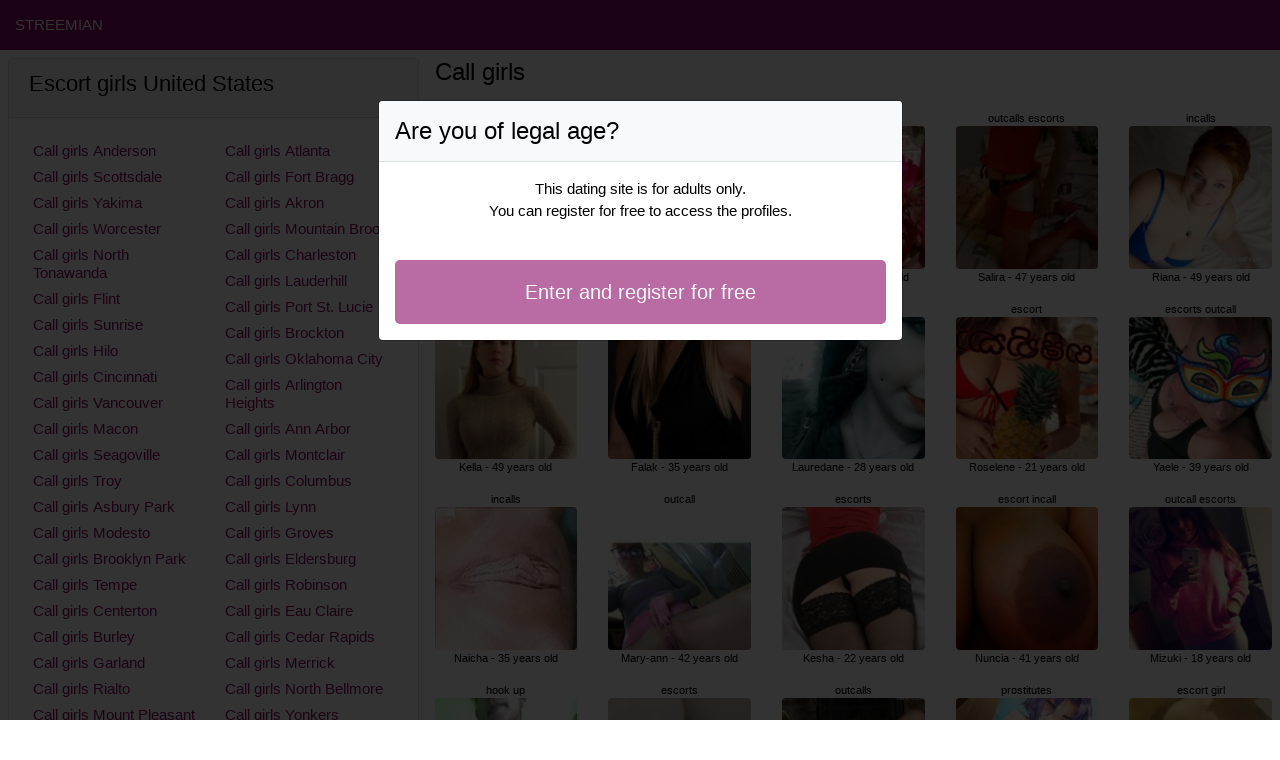

--- FILE ---
content_type: text/html; charset=UTF-8
request_url: https://www.streemian.com/
body_size: 6254
content:


<!doctype html>
<html lang="en">
<head>
    <meta charset="utf-8">
    <meta name="viewport" content="width=device-width, initial-scale=1, shrink-to-fit=no">
    <link rel="stylesheet" href="/css/bootstrap.min.css" crossorigin="anonymous">
    <link rel="apple-touch-icon" sizes="180x180" href="/apple-touch-icon.png">
    <link rel="icon" type="image/png" sizes="32x32" href="/favicon-32x32.png">
    <link rel="icon" type="image/png" sizes="16x16" href="/favicon-16x16.png">
    <link rel="manifest" href="/site.webmanifest">
    <meta name="msapplication-TileColor" content="#8a0b66">
    <meta name="theme-color" content="#ffffff">
		<title>Call girls | Streemian ✔️</title>
	<meta name="description" content="Escorts, callgirls, ⭐ escort girls, escort incall, call girls, escort outcall, independent escort." />
	<link rel="canonical" href="https://www.streemian.com" />
	<style>
body{background-color:#FFFFFF;color: #000000;font-size: 15px;padding-bottom: 50px;padding-top: 50px;}
a, a:hover{color: #8a0b66;}

header{
	line-height: 50px;position: fixed;top: 0;width: 100%;z-index: 1;background-color: #8a0b66;
}

h1{font-size:1.5rem;width: 100%;}
h2{font-size:1.4rem;width: 100%;}
h3{font-size:1.3rem;width: 100%;}

.habla{color: #8a0b66;}
a.habla:hover{color: #8a0b66;}
.thania{background-color: rgba(138,11,102 ,.10);}
.moryne{background-color: rgba(138,11,102 ,.60);}

.naya{column-count: 6;column-width: 150px;}
.claodia{font-size: 11px;}
.claodia:hover{cursor:pointer;}
.claodia:hover span:last-child{text-decoration:underline;}

.claodia img{display: block;margin: 0 auto;width: 100%;}

.attilia{display: block;white-space: nowrap;text-overflow: ellipsis;overflow: hidden;}

.nahida{position: relative;}
.nahida >div{position: fixed;}
.nahida >div >div,.nahida >div > div > object{width: 100%;height: calc(100vh - 50px);}

.list-unstyled{column-count: 4;column-width: 150px;line-height: 18px;}

.breadcrumb{background-color: transparent;padding: 10px 0;margin: 0;}
.breadcrumb a{text-decoration: underline;}
.breadcrumb-item+.breadcrumb-item::before{color: #000000;}

.modal {top: 10vh;}
.modal-backdrop.show {opacity: 0.8;}
.modal-title{font-size: 1.5rem;line-height: normal;}
.modal-body .btn-lg{padding: 1rem;}
.modal-dialog{max-width: 525px;}

@media (max-width: 767px){
    .list-unstyled{line-height:24px;}
    .nahida{position: relative;}
    .nahida >div{position: relative;}
    .nahida >div >div,.nahida >div > div > object{width: 100%;height: 200px;}
}
</style>		
</head>
<body id="body" onload="showOverlay()" >

	<header>
    	<div class="container-fluid" >
    		<div class="row" >
    			<div class="col-sm-6"><a href="https://www.streemian.com" class="text-light" >STREEMIAN</a></div>
    		</div>
    	</div>
	</header>

		<div class="container-fluid"  >
    	<div class="row">
    	
    		<div class="col-md-8 p-0 order-md-2" >
				<h1 class="p-2" >Call girls</h1>
				<div class="naya" >
    	<div class="p-2 text-center claodia" data-id="16371" data-name="Erelle"  data-age="27" >
		<span class="attilia" >escort girls</span>
		<img alt="escort girls" class="lazy rounded" data-src="//cdn.streemian.com/uLPRqXUKMN.jpg" src="[data-uri]" >
		<span class="attilia" >Erelle - 27 years old</span>
	</div>
    	<div class="p-2 text-center claodia" data-id="42461" data-name="Kella"  data-age="49" >
		<span class="attilia" >incalls escorts</span>
		<img alt="incalls escorts" class="lazy rounded" data-src="//cdn.streemian.com/JKhPFaHZX5.jpg" src="[data-uri]" >
		<span class="attilia" >Kella - 49 years old</span>
	</div>
    	<div class="p-2 text-center claodia" data-id="21539" data-name="Naicha"  data-age="35" >
		<span class="attilia" >incalls</span>
		<img alt="incalls" class="lazy rounded" data-src="//cdn.streemian.com/qHQDICLnnm.jpg" src="[data-uri]" >
		<span class="attilia" >Naicha - 35 years old</span>
	</div>
    	<div class="p-2 text-center claodia" data-id="31914" data-name="Cosima"  data-age="46" >
		<span class="attilia" >hook up</span>
		<img alt="hook up" class="lazy rounded" data-src="//cdn.streemian.com/sw4MACSsmp.jpg" src="[data-uri]" >
		<span class="attilia" >Cosima - 46 years old</span>
	</div>
    	<div class="p-2 text-center claodia" data-id="36040" data-name="Marie-yolande"  data-age="41" >
		<span class="attilia" >escorts outcall</span>
		<img alt="escorts outcall" class="lazy rounded" data-src="//cdn.streemian.com/6GK9i5KPsM.jpg" src="[data-uri]" >
		<span class="attilia" >Marie-yolande - 41 years old</span>
	</div>
    	<div class="p-2 text-center claodia" data-id="34005" data-name="Clary"  data-age="41" >
		<span class="attilia" >independent escorts</span>
		<img alt="independent escorts" class="lazy rounded" data-src="//cdn.streemian.com/L1M1vQUFkD.jpg" src="[data-uri]" >
		<span class="attilia" >Clary - 41 years old</span>
	</div>
    	<div class="p-2 text-center claodia" data-id="22652" data-name="Sunita"  data-age="35" >
		<span class="attilia" >outcall</span>
		<img alt="outcall" class="lazy rounded" data-src="//cdn.streemian.com/GoNtOS15Zs.jpg" src="[data-uri]" >
		<span class="attilia" >Sunita - 35 years old</span>
	</div>
    	<div class="p-2 text-center claodia" data-id="10013" data-name="Mamou"  data-age="22" >
		<span class="attilia" >outcalls escort</span>
		<img alt="outcalls escort" class="lazy rounded" data-src="//cdn.streemian.com/Ic89KQ9F8b.jpg" src="[data-uri]" >
		<span class="attilia" >Mamou - 22 years old</span>
	</div>
    	<div class="p-2 text-center claodia" data-id="41048" data-name="Maelis"  data-age="48" >
		<span class="attilia" >outcalls escorts</span>
		<img alt="outcalls escorts" class="lazy rounded" data-src="//cdn.streemian.com/fCCbGwwDa6.jpg" src="[data-uri]" >
		<span class="attilia" >Maelis - 48 years old</span>
	</div>
    	<div class="p-2 text-center claodia" data-id="43616" data-name="Berin"  data-age="45" >
		<span class="attilia" >escorts</span>
		<img alt="escorts" class="lazy rounded" data-src="//cdn.streemian.com/lp7dSGMqaE.jpg" src="[data-uri]" >
		<span class="attilia" >Berin - 45 years old</span>
	</div>
    	<div class="p-2 text-center claodia" data-id="8282" data-name="Jeromia"  data-age="21" >
		<span class="attilia" >escort</span>
		<img alt="escort" class="lazy rounded" data-src="//cdn.streemian.com/pPYGsv50za.jpg" src="[data-uri]" >
		<span class="attilia" >Jeromia - 21 years old</span>
	</div>
    	<div class="p-2 text-center claodia" data-id="38073" data-name="Delicia"  data-age="43" >
		<span class="attilia" >independent escorts</span>
		<img alt="independent escorts" class="lazy rounded" data-src="//cdn.streemian.com/SFXzddW2tm.jpg" src="[data-uri]" >
		<span class="attilia" >Delicia - 43 years old</span>
	</div>
    	<div class="p-2 text-center claodia" data-id="10973" data-name="Mahissa"  data-age="29" >
		<span class="attilia" >outcalls escorts</span>
		<img alt="outcalls escorts" class="lazy rounded" data-src="//cdn.streemian.com/aWupidHadS.jpg" src="[data-uri]" >
		<span class="attilia" >Mahissa - 29 years old</span>
	</div>
    	<div class="p-2 text-center claodia" data-id="21014" data-name="Falak"  data-age="35" >
		<span class="attilia" >escort outcalls</span>
		<img alt="escort outcalls" class="lazy rounded" data-src="//cdn.streemian.com/sn1yssjPRA.jpg" src="[data-uri]" >
		<span class="attilia" >Falak - 35 years old</span>
	</div>
    	<div class="p-2 text-center claodia" data-id="25728" data-name="Mary-ann"  data-age="42" >
		<span class="attilia" >outcall</span>
		<img alt="outcall" class="lazy rounded" data-src="//cdn.streemian.com/g7uwzU8w1I.jpg" src="[data-uri]" >
		<span class="attilia" >Mary-ann - 42 years old</span>
	</div>
    	<div class="p-2 text-center claodia" data-id="26858" data-name="Nylah"  data-age="35" >
		<span class="attilia" >escorts</span>
		<img alt="escorts" class="lazy rounded" data-src="//cdn.streemian.com/oOTM6V8PRq.jpg" src="[data-uri]" >
		<span class="attilia" >Nylah - 35 years old</span>
	</div>
    	<div class="p-2 text-center claodia" data-id="43546" data-name="Giselle"  data-age="45" >
		<span class="attilia" >escort incalls</span>
		<img alt="escort incalls" class="lazy rounded" data-src="//cdn.streemian.com/sWYQjJTUZa.jpg" src="[data-uri]" >
		<span class="attilia" >Giselle - 45 years old</span>
	</div>
    	<div class="p-2 text-center claodia" data-id="40638" data-name="Lou-anaïs"  data-age="45" >
		<span class="attilia" >call girls</span>
		<img alt="call girls" class="lazy rounded" data-src="//cdn.streemian.com/85wk1wDCwR.jpg" src="[data-uri]" >
		<span class="attilia" >Lou-anaïs - 45 years old</span>
	</div>
    	<div class="p-2 text-center claodia" data-id="35869" data-name="Rose-maria"  data-age="40" >
		<span class="attilia" >escort incall</span>
		<img alt="escort incall" class="lazy rounded" data-src="//cdn.streemian.com/fvJg4WM71d.jpg" src="[data-uri]" >
		<span class="attilia" >Rose-maria - 40 years old</span>
	</div>
    	<div class="p-2 text-center claodia" data-id="35494" data-name="Lehyna"  data-age="48" >
		<span class="attilia" >incall</span>
		<img alt="incall" class="lazy rounded" data-src="//cdn.streemian.com/gn2YbIRu1f.jpg" src="[data-uri]" >
		<span class="attilia" >Lehyna - 48 years old</span>
	</div>
    	<div class="p-2 text-center claodia" data-id="25470" data-name="Bianka"  data-age="44" >
		<span class="attilia" >escort</span>
		<img alt="escort" class="lazy rounded" data-src="//cdn.streemian.com/oe2vvj67sp.jpg" src="[data-uri]" >
		<span class="attilia" >Bianka - 44 years old</span>
	</div>
    	<div class="p-2 text-center claodia" data-id="8965" data-name="Kaelynn"  data-age="26" >
		<span class="attilia" >escorts outcall</span>
		<img alt="escorts outcall" class="lazy rounded" data-src="//cdn.streemian.com/SxGadux1sz.jpg" src="[data-uri]" >
		<span class="attilia" >Kaelynn - 26 years old</span>
	</div>
    	<div class="p-2 text-center claodia" data-id="6122" data-name="Mevena"  data-age="19" >
		<span class="attilia" >escorts incalls</span>
		<img alt="escorts incalls" class="lazy rounded" data-src="//cdn.streemian.com/Jl7bsbMyaY.jpg" src="[data-uri]" >
		<span class="attilia" >Mevena - 19 years old</span>
	</div>
    	<div class="p-2 text-center claodia" data-id="11277" data-name="Zoubeida"  data-age="22" >
		<span class="attilia" >live escort</span>
		<img alt="live escort" class="lazy rounded" data-src="//cdn.streemian.com/17MQFHXAX2.jpg" src="[data-uri]" >
		<span class="attilia" >Zoubeida - 22 years old</span>
	</div>
    	<div class="p-2 text-center claodia" data-id="13948" data-name="Marthine"  data-age="25" >
		<span class="attilia" >escorts</span>
		<img alt="escorts" class="lazy rounded" data-src="//cdn.streemian.com/AGNWYjPQOv.jpg" src="[data-uri]" >
		<span class="attilia" >Marthine - 25 years old</span>
	</div>
    	<div class="p-2 text-center claodia" data-id="13806" data-name="Lauredane"  data-age="28" >
		<span class="attilia" >callgirls</span>
		<img alt="callgirls" class="lazy rounded" data-src="//cdn.streemian.com/L8oG8DOG7L.jpg" src="[data-uri]" >
		<span class="attilia" >Lauredane - 28 years old</span>
	</div>
    	<div class="p-2 text-center claodia" data-id="5944" data-name="Kesha"  data-age="22" >
		<span class="attilia" >escorts</span>
		<img alt="escorts" class="lazy rounded" data-src="//cdn.streemian.com/Mc8qXufKUO.jpg" src="[data-uri]" >
		<span class="attilia" >Kesha - 22 years old</span>
	</div>
    	<div class="p-2 text-center claodia" data-id="2567" data-name="Sygrid"  data-age="25" >
		<span class="attilia" >outcalls</span>
		<img alt="outcalls" class="lazy rounded" data-src="//cdn.streemian.com/K9towafIUP.jpg" src="[data-uri]" >
		<span class="attilia" >Sygrid - 25 years old</span>
	</div>
    	<div class="p-2 text-center claodia" data-id="45079" data-name="Loika"  data-age="44" >
		<span class="attilia" >outcalls</span>
		<img alt="outcalls" class="lazy rounded" data-src="//cdn.streemian.com/nr3FYZaluK.jpg" src="[data-uri]" >
		<span class="attilia" >Loika - 44 years old</span>
	</div>
    	<div class="p-2 text-center claodia" data-id="38378" data-name="Saniye"  data-age="42" >
		<span class="attilia" >hook up</span>
		<img alt="hook up" class="lazy rounded" data-src="//cdn.streemian.com/otXKxfh0jN.jpg" src="[data-uri]" >
		<span class="attilia" >Saniye - 42 years old</span>
	</div>
    	<div class="p-2 text-center claodia" data-id="22595" data-name="Lyv"  data-age="42" >
		<span class="attilia" >outcalls escort</span>
		<img alt="outcalls escort" class="lazy rounded" data-src="//cdn.streemian.com/dIpv13536X.jpg" src="[data-uri]" >
		<span class="attilia" >Lyv - 42 years old</span>
	</div>
    	<div class="p-2 text-center claodia" data-id="8677" data-name="Hasmik"  data-age="23" >
		<span class="attilia" >callgirls</span>
		<img alt="callgirls" class="lazy rounded" data-src="//cdn.streemian.com/t4Z5BlITom.jpg" src="[data-uri]" >
		<span class="attilia" >Hasmik - 23 years old</span>
	</div>
    	<div class="p-2 text-center claodia" data-id="1559" data-name="Essya"  data-age="21" >
		<span class="attilia" >callgirls</span>
		<img alt="callgirls" class="lazy rounded" data-src="//cdn.streemian.com/NtKI7JJapO.jpg" src="[data-uri]" >
		<span class="attilia" >Essya - 21 years old</span>
	</div>
    	<div class="p-2 text-center claodia" data-id="45006" data-name="Hanaa"  data-age="47" >
		<span class="attilia" >outcalls</span>
		<img alt="outcalls" class="lazy rounded" data-src="//cdn.streemian.com/e53YDlKR72.jpg" src="[data-uri]" >
		<span class="attilia" >Hanaa - 47 years old</span>
	</div>
    	<div class="p-2 text-center claodia" data-id="6367" data-name="Marie-bernadette"  data-age="23" >
		<span class="attilia" >escort girl</span>
		<img alt="escort girl" class="lazy rounded" data-src="//cdn.streemian.com/puwOJdIIM6.jpg" src="[data-uri]" >
		<span class="attilia" >Marie-bernadette - 23 years old</span>
	</div>
    	<div class="p-2 text-center claodia" data-id="19737" data-name="Ermine"  data-age="30" >
		<span class="attilia" >escorts outcall</span>
		<img alt="escorts outcall" class="lazy rounded" data-src="//cdn.streemian.com/Tb8IDKdUU9.jpg" src="[data-uri]" >
		<span class="attilia" >Ermine - 30 years old</span>
	</div>
    	<div class="p-2 text-center claodia" data-id="44277" data-name="Salira"  data-age="47" >
		<span class="attilia" >outcalls escorts</span>
		<img alt="outcalls escorts" class="lazy rounded" data-src="//cdn.streemian.com/qF6sUQJ1Q2.jpg" src="[data-uri]" >
		<span class="attilia" >Salira - 47 years old</span>
	</div>
    	<div class="p-2 text-center claodia" data-id="1876" data-name="Roselene"  data-age="21" >
		<span class="attilia" >escort</span>
		<img alt="escort" class="lazy rounded" data-src="//cdn.streemian.com/FKC4YNWC5D.jpg" src="[data-uri]" >
		<span class="attilia" >Roselene - 21 years old</span>
	</div>
    	<div class="p-2 text-center claodia" data-id="30077" data-name="Nuncia"  data-age="41" >
		<span class="attilia" >escort incall</span>
		<img alt="escort incall" class="lazy rounded" data-src="//cdn.streemian.com/KbAADYtlRD.jpg" src="[data-uri]" >
		<span class="attilia" >Nuncia - 41 years old</span>
	</div>
    	<div class="p-2 text-center claodia" data-id="11051" data-name="Enalya"  data-age="22" >
		<span class="attilia" >prostitutes</span>
		<img alt="prostitutes" class="lazy rounded" data-src="//cdn.streemian.com/lFGhJTVmZ4.jpg" src="[data-uri]" >
		<span class="attilia" >Enalya - 22 years old</span>
	</div>
    	<div class="p-2 text-center claodia" data-id="34120" data-name="Claire-agnès"  data-age="44" >
		<span class="attilia" >outcall escorts</span>
		<img alt="outcall escorts" class="lazy rounded" data-src="//cdn.streemian.com/mK2ITq0W2t.jpg" src="[data-uri]" >
		<span class="attilia" >Claire-agnès - 44 years old</span>
	</div>
    	<div class="p-2 text-center claodia" data-id="13409" data-name="Marie-serge"  data-age="25" >
		<span class="attilia" >incall escorts</span>
		<img alt="incall escorts" class="lazy rounded" data-src="//cdn.streemian.com/RO2T07OtQI.jpg" src="[data-uri]" >
		<span class="attilia" >Marie-serge - 25 years old</span>
	</div>
    	<div class="p-2 text-center claodia" data-id="13278" data-name="Gislhaine"  data-age="32" >
		<span class="attilia" >outcall escort</span>
		<img alt="outcall escort" class="lazy rounded" data-src="//cdn.streemian.com/pHL5DbdB8S.jpg" src="[data-uri]" >
		<span class="attilia" >Gislhaine - 32 years old</span>
	</div>
    	<div class="p-2 text-center claodia" data-id="21" data-name="Lorna"  data-age="22" >
		<span class="attilia" >incall escort</span>
		<img alt="incall escort" class="lazy rounded" data-src="//cdn.streemian.com/kj1FVFN6Qb.jpg" src="[data-uri]" >
		<span class="attilia" >Lorna - 22 years old</span>
	</div>
    	<div class="p-2 text-center claodia" data-id="23186" data-name="Malhory"  data-age="40" >
		<span class="attilia" >escort incall</span>
		<img alt="escort incall" class="lazy rounded" data-src="//cdn.streemian.com/2vmQlKclok.jpg" src="[data-uri]" >
		<span class="attilia" >Malhory - 40 years old</span>
	</div>
    	<div class="p-2 text-center claodia" data-id="36947" data-name="Beryle"  data-age="42" >
		<span class="attilia" >incalls escorts</span>
		<img alt="incalls escorts" class="lazy rounded" data-src="//cdn.streemian.com/VakidIcL0X.jpg" src="[data-uri]" >
		<span class="attilia" >Beryle - 42 years old</span>
	</div>
    	<div class="p-2 text-center claodia" data-id="35254" data-name="Ruveyda"  data-age="47" >
		<span class="attilia" >escort girls</span>
		<img alt="escort girls" class="lazy rounded" data-src="//cdn.streemian.com/Xfv18GsPtE.jpg" src="[data-uri]" >
		<span class="attilia" >Ruveyda - 47 years old</span>
	</div>
    	<div class="p-2 text-center claodia" data-id="20046" data-name="Rachela"  data-age="34" >
		<span class="attilia" >hooker</span>
		<img alt="hooker" class="lazy rounded" data-src="//cdn.streemian.com/IqlSuzOFOK.jpg" src="[data-uri]" >
		<span class="attilia" >Rachela - 34 years old</span>
	</div>
    	<div class="p-2 text-center claodia" data-id="32748" data-name="Riana"  data-age="49" >
		<span class="attilia" >incalls</span>
		<img alt="incalls" class="lazy rounded" data-src="//cdn.streemian.com/pigZwo3rHa.jpg" src="[data-uri]" >
		<span class="attilia" >Riana - 49 years old</span>
	</div>
    	<div class="p-2 text-center claodia" data-id="28369" data-name="Yaele"  data-age="39" >
		<span class="attilia" >escorts outcall</span>
		<img alt="escorts outcall" class="lazy rounded" data-src="//cdn.streemian.com/As0BOacfbw.jpg" src="[data-uri]" >
		<span class="attilia" >Yaele - 39 years old</span>
	</div>
    	<div class="p-2 text-center claodia" data-id="3036" data-name="Mizuki"  data-age="18" >
		<span class="attilia" >outcall escorts</span>
		<img alt="outcall escorts" class="lazy rounded" data-src="//cdn.streemian.com/N7PGFdn0FC.jpg" src="[data-uri]" >
		<span class="attilia" >Mizuki - 18 years old</span>
	</div>
    	<div class="p-2 text-center claodia" data-id="24329" data-name="Elayna"  data-age="34" >
		<span class="attilia" >escort girl</span>
		<img alt="escort girl" class="lazy rounded" data-src="//cdn.streemian.com/9lGVI2OAoB.jpg" src="[data-uri]" >
		<span class="attilia" >Elayna - 34 years old</span>
	</div>
    	<div class="p-2 text-center claodia" data-id="43721" data-name="Keiko"  data-age="49" >
		<span class="attilia" >escort outcall</span>
		<img alt="escort outcall" class="lazy rounded" data-src="//cdn.streemian.com/TjqhLog4k7.jpg" src="[data-uri]" >
		<span class="attilia" >Keiko - 49 years old</span>
	</div>
    	<div class="p-2 text-center claodia" data-id="32637" data-name="Norha"  data-age="44" >
		<span class="attilia" >outcall escorts</span>
		<img alt="outcall escorts" class="lazy rounded" data-src="//cdn.streemian.com/uUQc51kGXk.jpg" src="[data-uri]" >
		<span class="attilia" >Norha - 44 years old</span>
	</div>
    	<div class="p-2 text-center claodia" data-id="45298" data-name="Madelena"  data-age="47" >
		<span class="attilia" >escort girl</span>
		<img alt="escort girl" class="lazy rounded" data-src="//cdn.streemian.com/Ho0mbLCHh1.jpg" src="[data-uri]" >
		<span class="attilia" >Madelena - 47 years old</span>
	</div>
    	<div class="p-2 text-center claodia" data-id="35258" data-name="Lahyana"  data-age="48" >
		<span class="attilia" >escort girls</span>
		<img alt="escort girls" class="lazy rounded" data-src="//cdn.streemian.com/DAE9yJyBLr.jpg" src="[data-uri]" >
		<span class="attilia" >Lahyana - 48 years old</span>
	</div>
    	<div class="p-2 text-center claodia" data-id="16784" data-name="Ferda"  data-age="36" >
		<span class="attilia" >escorts outcalls</span>
		<img alt="escorts outcalls" class="lazy rounded" data-src="//cdn.streemian.com/FsTxBL72ax.jpg" src="[data-uri]" >
		<span class="attilia" >Ferda - 36 years old</span>
	</div>
    	<div class="p-2 text-center claodia" data-id="2181" data-name="Anthonia"  data-age="21" >
		<span class="attilia" >outcall escorts</span>
		<img alt="outcall escorts" class="lazy rounded" data-src="//cdn.streemian.com/spXiu5jr4D.jpg" src="[data-uri]" >
		<span class="attilia" >Anthonia - 21 years old</span>
	</div>
    	<div class="p-2 text-center claodia" data-id="19293" data-name="Fructueuse"  data-age="31" >
		<span class="attilia" >escorts outcalls</span>
		<img alt="escorts outcalls" class="lazy rounded" data-src="//cdn.streemian.com/Nfb1aEMy21.jpg" src="[data-uri]" >
		<span class="attilia" >Fructueuse - 31 years old</span>
	</div>
    	<div class="p-2 text-center claodia" data-id="14215" data-name="Irmice"  data-age="27" >
		<span class="attilia" >incalls escorts</span>
		<img alt="incalls escorts" class="lazy rounded" data-src="//cdn.streemian.com/hPTE4nDxR9.jpg" src="[data-uri]" >
		<span class="attilia" >Irmice - 27 years old</span>
	</div>
    </div>        	</div>
        	
    		<div class="col-md-4 p-2 order-md-1" >
    		
    			<div class="card">
    				<div class="card-header"><h2>Escort girls United States</h2></div>
    				<div class="card-body">
                    	<ul class="list-unstyled " >
                        	                        		<li class="p-1"><a href="https://www.streemian.com/us/call-girls/indiana/anderson">Call girls Anderson</a></li>
                        	                        		<li class="p-1"><a href="https://www.streemian.com/us/call-girls/arizona/scottsdale">Call girls Scottsdale</a></li>
                        	                        		<li class="p-1"><a href="https://www.streemian.com/us/call-girls/washington/yakima">Call girls Yakima</a></li>
                        	                        		<li class="p-1"><a href="https://www.streemian.com/us/call-girls/massachusetts/worcester">Call girls Worcester</a></li>
                        	                        		<li class="p-1"><a href="https://www.streemian.com/us/call-girls/new-york/north-tonawanda">Call girls North Tonawanda</a></li>
                        	                        		<li class="p-1"><a href="https://www.streemian.com/us/call-girls/michigan/flint">Call girls Flint</a></li>
                        	                        		<li class="p-1"><a href="https://www.streemian.com/us/call-girls/florida/sunrise">Call girls Sunrise</a></li>
                        	                        		<li class="p-1"><a href="https://www.streemian.com/us/call-girls/hawaii/hilo">Call girls Hilo</a></li>
                        	                        		<li class="p-1"><a href="https://www.streemian.com/us/call-girls/ohio/cincinnati">Call girls Cincinnati</a></li>
                        	                        		<li class="p-1"><a href="https://www.streemian.com/us/call-girls/washington/vancouver">Call girls Vancouver</a></li>
                        	                        		<li class="p-1"><a href="https://www.streemian.com/us/call-girls/georgia/macon">Call girls Macon</a></li>
                        	                        		<li class="p-1"><a href="https://www.streemian.com/us/call-girls/texas/seagoville">Call girls Seagoville</a></li>
                        	                        		<li class="p-1"><a href="https://www.streemian.com/us/call-girls/michigan/troy">Call girls Troy</a></li>
                        	                        		<li class="p-1"><a href="https://www.streemian.com/us/call-girls/new-jersey/asbury-park">Call girls Asbury Park</a></li>
                        	                        		<li class="p-1"><a href="https://www.streemian.com/us/call-girls/california/modesto">Call girls Modesto</a></li>
                        	                        		<li class="p-1"><a href="https://www.streemian.com/us/call-girls/minnesota/brooklyn-park">Call girls Brooklyn Park</a></li>
                        	                        		<li class="p-1"><a href="https://www.streemian.com/us/call-girls/arizona/tempe">Call girls Tempe</a></li>
                        	                        		<li class="p-1"><a href="https://www.streemian.com/us/call-girls/arkansas/centerton">Call girls Centerton</a></li>
                        	                        		<li class="p-1"><a href="https://www.streemian.com/us/call-girls/idaho/burley">Call girls Burley</a></li>
                        	                        		<li class="p-1"><a href="https://www.streemian.com/us/call-girls/texas/garland">Call girls Garland</a></li>
                        	                        		<li class="p-1"><a href="https://www.streemian.com/us/call-girls/california/rialto">Call girls Rialto</a></li>
                        	                        		<li class="p-1"><a href="https://www.streemian.com/us/call-girls/south-carolina/mount-pleasant">Call girls Mount Pleasant</a></li>
                        	                        		<li class="p-1"><a href="https://www.streemian.com/us/call-girls/new-york/new-rochelle">Call girls New Rochelle</a></li>
                        	                        		<li class="p-1"><a href="https://www.streemian.com/us/call-girls/tennessee/nashville">Call girls Nashville</a></li>
                        	                        		<li class="p-1"><a href="https://www.streemian.com/us/call-girls/colorado/westminster">Call girls Westminster</a></li>
                        	                        		<li class="p-1"><a href="https://www.streemian.com/us/call-girls/texas/port-arthur">Call girls Port Arthur</a></li>
                        	                        		<li class="p-1"><a href="https://www.streemian.com/us/call-girls/north-carolina/statesville">Call girls Statesville</a></li>
                        	                        		<li class="p-1"><a href="https://www.streemian.com/us/call-girls/california/west-covina">Call girls West Covina</a></li>
                        	                        		<li class="p-1"><a href="https://www.streemian.com/us/call-girls/new-mexico/rio-rancho">Call girls Rio Rancho</a></li>
                        	                        		<li class="p-1"><a href="https://www.streemian.com/us/call-girls/north-carolina/wilmington">Call girls Wilmington</a></li>
                        	                        		<li class="p-1"><a href="https://www.streemian.com/us/call-girls/washington/bellingham">Call girls Bellingham</a></li>
                        	                        		<li class="p-1"><a href="https://www.streemian.com/us/call-girls/indiana/lawrence">Call girls Lawrence</a></li>
                        	                        		<li class="p-1"><a href="https://www.streemian.com/us/call-girls/new-jersey/passaic">Call girls Passaic</a></li>
                        	                        		<li class="p-1"><a href="https://www.streemian.com/us/call-girls/minnesota/coon-rapids">Call girls Coon Rapids</a></li>
                        	                        		<li class="p-1"><a href="https://www.streemian.com/us/call-girls/florida/deltona">Call girls Deltona</a></li>
                        	                        		<li class="p-1"><a href="https://www.streemian.com/us/call-girls/florida/jacksonville">Call girls Jacksonville</a></li>
                        	                        		<li class="p-1"><a href="https://www.streemian.com/us/call-girls/california/arden-arcade">Call girls Arden-Arcade</a></li>
                        	                        		<li class="p-1"><a href="https://www.streemian.com/us/call-girls/texas/flower-mound">Call girls Flower Mound</a></li>
                        	                        		<li class="p-1"><a href="https://www.streemian.com/us/call-girls/oregon/hillsboro">Call girls Hillsboro</a></li>
                        	                        		<li class="p-1"><a href="https://www.streemian.com/us/call-girls/florida/plantation">Call girls Plantation</a></li>
                        	                        		<li class="p-1"><a href="https://www.streemian.com/us/call-girls/indiana/carmel">Call girls Carmel</a></li>
                        	                        		<li class="p-1"><a href="https://www.streemian.com/us/call-girls/texas/sienna-plantation">Call girls Sienna Plantation</a></li>
                        	                        		<li class="p-1"><a href="https://www.streemian.com/us/call-girls/texas/plano">Call girls Plano</a></li>
                        	                        		<li class="p-1"><a href="https://www.streemian.com/us/call-girls/indiana/gary">Call girls Gary</a></li>
                        	                        		<li class="p-1"><a href="https://www.streemian.com/us/call-girls/connecticut/hartford">Call girls Hartford</a></li>
                        	                        		<li class="p-1"><a href="https://www.streemian.com/us/call-girls/ohio/trotwood">Call girls Trotwood</a></li>
                        	                        		<li class="p-1"><a href="https://www.streemian.com/us/call-girls/arkansas/maumelle">Call girls Maumelle</a></li>
                        	                        		<li class="p-1"><a href="https://www.streemian.com/us/call-girls/kentucky/bowling-green">Call girls Bowling Green</a></li>
                        	                        		<li class="p-1"><a href="https://www.streemian.com/us/call-girls/florida/palm-bay">Call girls Palm Bay</a></li>
                        	                        		<li class="p-1"><a href="https://www.streemian.com/us/call-girls/connecticut/danbury">Call girls Danbury</a></li>
                        	                        		<li class="p-1"><a href="https://www.streemian.com/us/call-girls/georgia/atlanta">Call girls Atlanta</a></li>
                        	                        		<li class="p-1"><a href="https://www.streemian.com/us/call-girls/california/fort-bragg">Call girls Fort Bragg</a></li>
                        	                        		<li class="p-1"><a href="https://www.streemian.com/us/call-girls/ohio/akron">Call girls Akron</a></li>
                        	                        		<li class="p-1"><a href="https://www.streemian.com/us/call-girls/alabama/mountain-brook">Call girls Mountain Brook</a></li>
                        	                        		<li class="p-1"><a href="https://www.streemian.com/us/call-girls/south-carolina/charleston">Call girls Charleston</a></li>
                        	                        		<li class="p-1"><a href="https://www.streemian.com/us/call-girls/florida/lauderhill">Call girls Lauderhill</a></li>
                        	                        		<li class="p-1"><a href="https://www.streemian.com/us/call-girls/florida/port-st-lucie">Call girls Port St. Lucie</a></li>
                        	                        		<li class="p-1"><a href="https://www.streemian.com/us/call-girls/massachusetts/brockton">Call girls Brockton</a></li>
                        	                        		<li class="p-1"><a href="https://www.streemian.com/us/call-girls/oklahoma/oklahoma-city">Call girls Oklahoma City</a></li>
                        	                        		<li class="p-1"><a href="https://www.streemian.com/us/call-girls/illinois/arlington-heights">Call girls Arlington Heights</a></li>
                        	                        		<li class="p-1"><a href="https://www.streemian.com/us/call-girls/michigan/ann-arbor">Call girls Ann Arbor</a></li>
                        	                        		<li class="p-1"><a href="https://www.streemian.com/us/call-girls/california/montclair">Call girls Montclair</a></li>
                        	                        		<li class="p-1"><a href="https://www.streemian.com/us/call-girls/ohio/columbus">Call girls Columbus</a></li>
                        	                        		<li class="p-1"><a href="https://www.streemian.com/us/call-girls/massachusetts/lynn">Call girls Lynn</a></li>
                        	                        		<li class="p-1"><a href="https://www.streemian.com/us/call-girls/texas/groves">Call girls Groves</a></li>
                        	                        		<li class="p-1"><a href="https://www.streemian.com/us/call-girls/maryland/eldersburg">Call girls Eldersburg</a></li>
                        	                        		<li class="p-1"><a href="https://www.streemian.com/us/call-girls/texas/robinson">Call girls Robinson</a></li>
                        	                        		<li class="p-1"><a href="https://www.streemian.com/us/call-girls/wisconsin/eau-claire">Call girls Eau Claire</a></li>
                        	                        		<li class="p-1"><a href="https://www.streemian.com/us/call-girls/iowa/cedar-rapids">Call girls Cedar Rapids</a></li>
                        	                        		<li class="p-1"><a href="https://www.streemian.com/us/call-girls/new-york/merrick">Call girls Merrick</a></li>
                        	                        		<li class="p-1"><a href="https://www.streemian.com/us/call-girls/new-york/north-bellmore">Call girls North Bellmore</a></li>
                        	                        		<li class="p-1"><a href="https://www.streemian.com/us/call-girls/new-york/yonkers">Call girls Yonkers</a></li>
                        	                        		<li class="p-1"><a href="https://www.streemian.com/us/call-girls/oregon/portland">Call girls Portland</a></li>
                        	                        		<li class="p-1"><a href="https://www.streemian.com/us/call-girls/california/moreno-valley">Call girls Moreno Valley</a></li>
                        	                        		<li class="p-1"><a href="https://www.streemian.com/us/call-girls/california/riverbank">Call girls Riverbank</a></li>
                        	                        		<li class="p-1"><a href="https://www.streemian.com/us/call-girls/florida/alafaya">Call girls Alafaya</a></li>
                        	                        		<li class="p-1"><a href="https://www.streemian.com/us/call-girls/wisconsin/racine">Call girls Racine</a></li>
                        	                        		<li class="p-1"><a href="https://www.streemian.com/us/call-girls/california/colton">Call girls Colton</a></li>
                        	                        		<li class="p-1"><a href="https://www.streemian.com/us/call-girls/north-carolina/newton">Call girls Newton</a></li>
                        	                        		<li class="p-1"><a href="https://www.streemian.com/us/call-girls/wisconsin/janesville">Call girls Janesville</a></li>
                        	                        		<li class="p-1"><a href="https://www.streemian.com/us/call-girls/california/upland">Call girls Upland</a></li>
                        	                        		<li class="p-1"><a href="https://www.streemian.com/us/call-girls/mississippi/columbus">Call girls Columbus</a></li>
                        	                        		<li class="p-1"><a href="https://www.streemian.com/us/call-girls/new-york/queens">Call girls Queens</a></li>
                        	                        		<li class="p-1"><a href="https://www.streemian.com/us/call-girls/michigan/detroit">Call girls Detroit</a></li>
                        	                        		<li class="p-1"><a href="https://www.streemian.com/us/call-girls/illinois/hoffman-estates">Call girls Hoffman Estates</a></li>
                        	                        		<li class="p-1"><a href="https://www.streemian.com/us/call-girls/michigan/wyoming">Call girls Wyoming</a></li>
                        	                        		<li class="p-1"><a href="https://www.streemian.com/us/call-girls/colorado/thornton">Call girls Thornton</a></li>
                        	                        		<li class="p-1"><a href="https://www.streemian.com/us/call-girls/california/whittier">Call girls Whittier</a></li>
                        	                        		<li class="p-1"><a href="https://www.streemian.com/us/call-girls/new-jersey/metuchen">Call girls Metuchen</a></li>
                        	                        		<li class="p-1"><a href="https://www.streemian.com/us/call-girls/california/el-cajon">Call girls El Cajon</a></li>
                        	                        		<li class="p-1"><a href="https://www.streemian.com/us/call-girls/california/concord">Call girls Concord</a></li>
                        	                        		<li class="p-1"><a href="https://www.streemian.com/us/call-girls/texas/atascocita">Call girls Atascocita</a></li>
                        	                        		<li class="p-1"><a href="https://www.streemian.com/us/call-girls/hawaii/honolulu">Call girls Honolulu</a></li>
                        	                        		<li class="p-1"><a href="https://www.streemian.com/us/call-girls/ohio/toledo">Call girls Toledo</a></li>
                        	                        		<li class="p-1"><a href="https://www.streemian.com/us/call-girls/michigan/livonia">Call girls Livonia</a></li>
                        	                        		<li class="p-1"><a href="https://www.streemian.com/us/call-girls/virginia/chesapeake">Call girls Chesapeake</a></li>
                        	                        		<li class="p-1"><a href="https://www.streemian.com/us/call-girls/tennessee/gallatin">Call girls Gallatin</a></li>
                        	                        		<li class="p-1"><a href="https://www.streemian.com/us/call-girls/utah/ogden">Call girls Ogden</a></li>
                        	                        		<li class="p-1"><a href="https://www.streemian.com/us/call-girls/minnesota/st-michael">Call girls St. Michael</a></li>
                        	                        		<li class="p-1"><a href="https://www.streemian.com/us/call-girls/rhode-island/valley-falls">Call girls Valley Falls</a></li>
                        	                    	</ul>
                    </div>
                </div>
                
                                
    		</div>
		</div>
	</div>
	
	<footer class="border-top" >
	<div class="container p-3">
		<a href="https://www.escortiz.com">escortiz.com</a>
	</div>
</footer>

	<div class="modal" id="registerModal" tabindex="-1" role="dialog">
		<div class="modal-dialog" role="document">
			<div class="modal-content">

			</div>
		</div>
	</div>

	<script src="/js/jquery-3.5.1.min.js"></script>
	<script src="/js/bootstrap.min.js" crossorigin="anonymous"></script>
    <script src="/js/intersection-observer.js"></script>
    <script src="/js/lazyload.min.js"></script>
    <script>
		var girl = 'claodia';
	</script>
	    <script>
	var lazyLoadInstance = new LazyLoad({
	    elements_selector: ".lazy",
	    threshold: 300,
	});

	$(document).on('click', '.' + girl, function(e){
		e.preventDefault();
		var id = $(this).data('id');
		var name = $(this).data('name');
		var age = $(this).data('age');
	    $.ajax({
	        url : '/contact/' + id,
	        type : 'POST',
	        data : {name : name, age : age},
	        dataType : 'html',
	        success : function(code_html, statut){
	            $('.modal-content').empty();
	            $('.modal-content').append(code_html);
	            $('#registerModal').modal({backdrop: 'static', keyboard: false}).show();
	        }
	     });
	});

	function showOverlay()
	{
		$('.' + girl)[0].click();
	}

    function aVisitor()
    {
    	$.post( "/a-visitor" );
    }

    $( document ).ready(function() {
    	aVisitor();
    });
    </script>
<script defer src="https://static.cloudflareinsights.com/beacon.min.js/vcd15cbe7772f49c399c6a5babf22c1241717689176015" integrity="sha512-ZpsOmlRQV6y907TI0dKBHq9Md29nnaEIPlkf84rnaERnq6zvWvPUqr2ft8M1aS28oN72PdrCzSjY4U6VaAw1EQ==" data-cf-beacon='{"version":"2024.11.0","token":"f1786db1aae5466ca0929d58a46a3c26","r":1,"server_timing":{"name":{"cfCacheStatus":true,"cfEdge":true,"cfExtPri":true,"cfL4":true,"cfOrigin":true,"cfSpeedBrain":true},"location_startswith":null}}' crossorigin="anonymous"></script>
</body>
</html>

--- FILE ---
content_type: text/html; charset=UTF-8
request_url: https://www.streemian.com/contact/16371
body_size: -104
content:
<div class="modal-header bg-light">
	<h5 class="modal-title">Are you of legal age?</h5>
</div>
<div class="modal-body">
	<div class="rounded text-center" >
		<p>This dating site is for adults only.<br>You can register for free to access the profiles.</p>
		<br>
		<a rel="nofollow" href="https://www.streemian.com/register" class="btn w-100 text-light btn-lg moryne">Enter and register for free</a>
	</div>
</div>